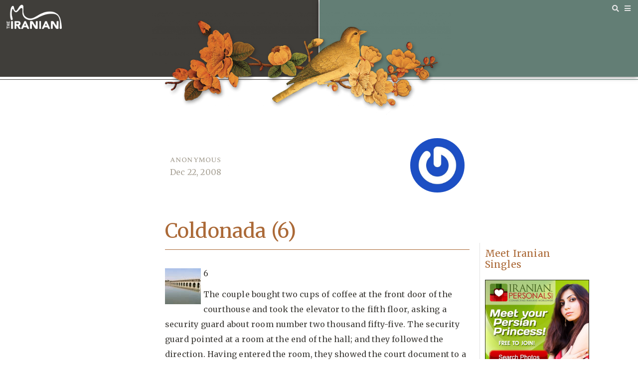

--- FILE ---
content_type: text/html; charset=UTF-8
request_url: https://iranian.com/2008/12/22/coldonada-6/
body_size: 85695
content:
<!doctype html>
<html lang="en-US" xmlns:fb="https://www.facebook.com/2008/fbml" xmlns:addthis="https://www.addthis.com/help/api-spec" >
<head>
	<meta charset="UTF-8">
		<meta name="viewport" content="width=device-width, initial-scale=1">
	<link rel="profile" href="http://gmpg.org/xfn/11">
	<script type="text/javascript">var ajaxurl = "https://iranian.com/wp-admin/admin-ajax.php",ap_nonce = "5d9eee9918",apTemplateUrl = "https://iranian.com/wp-content/plugins/anspress-question-answer/templates/js-template";apQuestionID = "0";aplang = {"loading":"Loading..","sending":"Sending request","file_size_error":"File size is bigger than 0.48 MB","attached_max":"You have already attached maximum numbers of allowed attachments","commented":"commented","comment":"Comment","cancel":"Cancel","update":"Update","your_comment":"Write your comment...","notifications":"Notifications","mark_all_seen":"Mark all as seen","search":"Search","no_permission_comments":"Sorry, you don't have permission to read comments.","ajax_events":"Are you sure you want to %s?","ajax_error":{"snackbar":{"success":false,"message":"Something went wrong. Please try again."},"modal":["imageUpload"]}};disable_q_suggestion = "";</script><meta name='robots' content='noindex, follow' />
	<style>img:is([sizes="auto" i], [sizes^="auto," i]) { contain-intrinsic-size: 3000px 1500px }</style>
	
	<!-- This site is optimized with the Yoast SEO plugin v26.2 - https://yoast.com/wordpress/plugins/seo/ -->
	<title>Coldonada (6) | The Iranian</title>
	<meta property="og:locale" content="en_US" />
	<meta property="og:type" content="article" />
	<meta property="og:title" content="Coldonada (6) | The Iranian" />
	<meta property="og:description" content="6 The couple bought two cups of coffee at the front door of the courthouse and took the elevator to the fifth floor, asking a security guard about room number two thousand fifty-five. The security guard pointed at a room at the end of the hall; and they followed the direction. Having entered the room, [&hellip;]" />
	<meta property="og:url" content="https://iranian.com/2008/12/22/coldonada-6/" />
	<meta property="og:site_name" content="The Iranian" />
	<meta property="article:published_time" content="2008-12-22T08:00:00+00:00" />
	<meta property="article:modified_time" content="2018-08-19T23:12:45+00:00" />
	<meta property="og:image" content="http://iranian.com/main/files/avatar_selection/AvatarISFAHAN.gif" />
	<meta name="author" content="anonymous" />
	<meta name="twitter:card" content="summary_large_image" />
	<meta name="twitter:creator" content="@iraniandotcom" />
	<meta name="twitter:site" content="@iraniandotcom" />
	<meta name="twitter:label1" content="Written by" />
	<meta name="twitter:data1" content="anonymous" />
	<meta name="twitter:label2" content="Est. reading time" />
	<meta name="twitter:data2" content="8 minutes" />
	<script type="application/ld+json" class="yoast-schema-graph">{"@context":"https://schema.org","@graph":[{"@type":"WebPage","@id":"https://iranian.com/2008/12/22/coldonada-6/","url":"https://iranian.com/2008/12/22/coldonada-6/","name":"Coldonada (6) | The Iranian","isPartOf":{"@id":"https://iranian.com/#website"},"primaryImageOfPage":{"@id":"https://iranian.com/2008/12/22/coldonada-6/#primaryimage"},"image":{"@id":"https://iranian.com/2008/12/22/coldonada-6/#primaryimage"},"thumbnailUrl":"http://iranian.com/main/files/avatar_selection/AvatarISFAHAN.gif","datePublished":"2008-12-22T08:00:00+00:00","dateModified":"2018-08-19T23:12:45+00:00","author":{"@id":"https://iranian.com/#/schema/person/f1f0e60bcaf0dd2d015a61b47ccaca5f"},"breadcrumb":{"@id":"https://iranian.com/2008/12/22/coldonada-6/#breadcrumb"},"inLanguage":"en-US","potentialAction":[{"@type":"ReadAction","target":["https://iranian.com/2008/12/22/coldonada-6/"]}]},{"@type":"ImageObject","inLanguage":"en-US","@id":"https://iranian.com/2008/12/22/coldonada-6/#primaryimage","url":"http://iranian.com/main/files/avatar_selection/AvatarISFAHAN.gif","contentUrl":"http://iranian.com/main/files/avatar_selection/AvatarISFAHAN.gif"},{"@type":"BreadcrumbList","@id":"https://iranian.com/2008/12/22/coldonada-6/#breadcrumb","itemListElement":[{"@type":"ListItem","position":1,"name":"Home","item":"https://iranian.com/"},{"@type":"ListItem","position":2,"name":"Coldonada (6)"}]},{"@type":"WebSite","@id":"https://iranian.com/#website","url":"https://iranian.com/","name":"The Iranian","description":"Iran News, Analysis, Music &amp; Curation","potentialAction":[{"@type":"SearchAction","target":{"@type":"EntryPoint","urlTemplate":"https://iranian.com/?s={search_term_string}"},"query-input":{"@type":"PropertyValueSpecification","valueRequired":true,"valueName":"search_term_string"}}],"inLanguage":"en-US"},{"@type":"Person","@id":"https://iranian.com/#/schema/person/f1f0e60bcaf0dd2d015a61b47ccaca5f","name":"anonymous","image":{"@type":"ImageObject","inLanguage":"en-US","@id":"https://iranian.com/#/schema/person/image/","url":"https://secure.gravatar.com/avatar/a16b76d55d04c6e01e7d219956c559a40acf85a3d3cd6d48263ef81b4b0159b9?s=96&r=g","contentUrl":"https://secure.gravatar.com/avatar/a16b76d55d04c6e01e7d219956c559a40acf85a3d3cd6d48263ef81b4b0159b9?s=96&r=g","caption":"anonymous"},"url":"https://iranian.com/author/anonymous/"}]}</script>
	<!-- / Yoast SEO plugin. -->


<link rel="alternate" type="application/rss+xml" title="The Iranian &raquo; Feed" href="https://iranian.com/feed/" />
<link rel="alternate" type="application/rss+xml" title="The Iranian &raquo; Comments Feed" href="https://iranian.com/comments/feed/" />
<link rel="alternate" type="application/rss+xml" title="The Iranian &raquo; Coldonada (6) Comments Feed" href="https://iranian.com/2008/12/22/coldonada-6/feed/" />
<script type="text/javascript">
/* <![CDATA[ */
window._wpemojiSettings = {"baseUrl":"https:\/\/s.w.org\/images\/core\/emoji\/16.0.1\/72x72\/","ext":".png","svgUrl":"https:\/\/s.w.org\/images\/core\/emoji\/16.0.1\/svg\/","svgExt":".svg","source":{"concatemoji":"https:\/\/iranian.com\/wp-includes\/js\/wp-emoji-release.min.js?ver=6.8.3"}};
/*! This file is auto-generated */
!function(s,n){var o,i,e;function c(e){try{var t={supportTests:e,timestamp:(new Date).valueOf()};sessionStorage.setItem(o,JSON.stringify(t))}catch(e){}}function p(e,t,n){e.clearRect(0,0,e.canvas.width,e.canvas.height),e.fillText(t,0,0);var t=new Uint32Array(e.getImageData(0,0,e.canvas.width,e.canvas.height).data),a=(e.clearRect(0,0,e.canvas.width,e.canvas.height),e.fillText(n,0,0),new Uint32Array(e.getImageData(0,0,e.canvas.width,e.canvas.height).data));return t.every(function(e,t){return e===a[t]})}function u(e,t){e.clearRect(0,0,e.canvas.width,e.canvas.height),e.fillText(t,0,0);for(var n=e.getImageData(16,16,1,1),a=0;a<n.data.length;a++)if(0!==n.data[a])return!1;return!0}function f(e,t,n,a){switch(t){case"flag":return n(e,"\ud83c\udff3\ufe0f\u200d\u26a7\ufe0f","\ud83c\udff3\ufe0f\u200b\u26a7\ufe0f")?!1:!n(e,"\ud83c\udde8\ud83c\uddf6","\ud83c\udde8\u200b\ud83c\uddf6")&&!n(e,"\ud83c\udff4\udb40\udc67\udb40\udc62\udb40\udc65\udb40\udc6e\udb40\udc67\udb40\udc7f","\ud83c\udff4\u200b\udb40\udc67\u200b\udb40\udc62\u200b\udb40\udc65\u200b\udb40\udc6e\u200b\udb40\udc67\u200b\udb40\udc7f");case"emoji":return!a(e,"\ud83e\udedf")}return!1}function g(e,t,n,a){var r="undefined"!=typeof WorkerGlobalScope&&self instanceof WorkerGlobalScope?new OffscreenCanvas(300,150):s.createElement("canvas"),o=r.getContext("2d",{willReadFrequently:!0}),i=(o.textBaseline="top",o.font="600 32px Arial",{});return e.forEach(function(e){i[e]=t(o,e,n,a)}),i}function t(e){var t=s.createElement("script");t.src=e,t.defer=!0,s.head.appendChild(t)}"undefined"!=typeof Promise&&(o="wpEmojiSettingsSupports",i=["flag","emoji"],n.supports={everything:!0,everythingExceptFlag:!0},e=new Promise(function(e){s.addEventListener("DOMContentLoaded",e,{once:!0})}),new Promise(function(t){var n=function(){try{var e=JSON.parse(sessionStorage.getItem(o));if("object"==typeof e&&"number"==typeof e.timestamp&&(new Date).valueOf()<e.timestamp+604800&&"object"==typeof e.supportTests)return e.supportTests}catch(e){}return null}();if(!n){if("undefined"!=typeof Worker&&"undefined"!=typeof OffscreenCanvas&&"undefined"!=typeof URL&&URL.createObjectURL&&"undefined"!=typeof Blob)try{var e="postMessage("+g.toString()+"("+[JSON.stringify(i),f.toString(),p.toString(),u.toString()].join(",")+"));",a=new Blob([e],{type:"text/javascript"}),r=new Worker(URL.createObjectURL(a),{name:"wpTestEmojiSupports"});return void(r.onmessage=function(e){c(n=e.data),r.terminate(),t(n)})}catch(e){}c(n=g(i,f,p,u))}t(n)}).then(function(e){for(var t in e)n.supports[t]=e[t],n.supports.everything=n.supports.everything&&n.supports[t],"flag"!==t&&(n.supports.everythingExceptFlag=n.supports.everythingExceptFlag&&n.supports[t]);n.supports.everythingExceptFlag=n.supports.everythingExceptFlag&&!n.supports.flag,n.DOMReady=!1,n.readyCallback=function(){n.DOMReady=!0}}).then(function(){return e}).then(function(){var e;n.supports.everything||(n.readyCallback(),(e=n.source||{}).concatemoji?t(e.concatemoji):e.wpemoji&&e.twemoji&&(t(e.twemoji),t(e.wpemoji)))}))}((window,document),window._wpemojiSettings);
/* ]]> */
</script>
<link rel='stylesheet' id='anspress-fonts-css' href='https://iranian.com/wp-content/plugins/anspress-question-answer/templates/css/fonts.css?ver=4.4.4' type='text/css' media='all' />
<link rel='stylesheet' id='anspress-main-css' href='https://iranian.com/wp-content/plugins/anspress-question-answer/templates/css/main.css?ver=4.4.4' type='text/css' media='all' />
<style id='anspress-main-inline-css' type='text/css'>

		#anspress .ap-q-cells{
				margin-left: 60px;
		}
		#anspress .ap-a-cells{
				margin-left: 60px;
		}
</style>
<link rel='stylesheet' id='ap-overrides-css' href='https://iranian.com/wp-content/plugins/anspress-question-answer/templates/css/overrides.css?v=4.4.4&#038;ver=4.4.4' type='text/css' media='all' />
<style id='wp-emoji-styles-inline-css' type='text/css'>

	img.wp-smiley, img.emoji {
		display: inline !important;
		border: none !important;
		box-shadow: none !important;
		height: 1em !important;
		width: 1em !important;
		margin: 0 0.07em !important;
		vertical-align: -0.1em !important;
		background: none !important;
		padding: 0 !important;
	}
</style>
<link rel='stylesheet' id='wp-block-library-css' href='https://iranian.com/wp-includes/css/dist/block-library/style.min.css?ver=6.8.3' type='text/css' media='all' />
<style id='classic-theme-styles-inline-css' type='text/css'>
/*! This file is auto-generated */
.wp-block-button__link{color:#fff;background-color:#32373c;border-radius:9999px;box-shadow:none;text-decoration:none;padding:calc(.667em + 2px) calc(1.333em + 2px);font-size:1.125em}.wp-block-file__button{background:#32373c;color:#fff;text-decoration:none}
</style>
<link rel='stylesheet' id='a-z-listing-block-css' href='https://iranian.com/wp-content/plugins/a-z-listing/css/a-z-listing-default.css?ver=4.2.1' type='text/css' media='all' />
<style id='global-styles-inline-css' type='text/css'>
:root{--wp--preset--aspect-ratio--square: 1;--wp--preset--aspect-ratio--4-3: 4/3;--wp--preset--aspect-ratio--3-4: 3/4;--wp--preset--aspect-ratio--3-2: 3/2;--wp--preset--aspect-ratio--2-3: 2/3;--wp--preset--aspect-ratio--16-9: 16/9;--wp--preset--aspect-ratio--9-16: 9/16;--wp--preset--color--black: #000000;--wp--preset--color--cyan-bluish-gray: #abb8c3;--wp--preset--color--white: #ffffff;--wp--preset--color--pale-pink: #f78da7;--wp--preset--color--vivid-red: #cf2e2e;--wp--preset--color--luminous-vivid-orange: #ff6900;--wp--preset--color--luminous-vivid-amber: #fcb900;--wp--preset--color--light-green-cyan: #7bdcb5;--wp--preset--color--vivid-green-cyan: #00d084;--wp--preset--color--pale-cyan-blue: #8ed1fc;--wp--preset--color--vivid-cyan-blue: #0693e3;--wp--preset--color--vivid-purple: #9b51e0;--wp--preset--gradient--vivid-cyan-blue-to-vivid-purple: linear-gradient(135deg,rgba(6,147,227,1) 0%,rgb(155,81,224) 100%);--wp--preset--gradient--light-green-cyan-to-vivid-green-cyan: linear-gradient(135deg,rgb(122,220,180) 0%,rgb(0,208,130) 100%);--wp--preset--gradient--luminous-vivid-amber-to-luminous-vivid-orange: linear-gradient(135deg,rgba(252,185,0,1) 0%,rgba(255,105,0,1) 100%);--wp--preset--gradient--luminous-vivid-orange-to-vivid-red: linear-gradient(135deg,rgba(255,105,0,1) 0%,rgb(207,46,46) 100%);--wp--preset--gradient--very-light-gray-to-cyan-bluish-gray: linear-gradient(135deg,rgb(238,238,238) 0%,rgb(169,184,195) 100%);--wp--preset--gradient--cool-to-warm-spectrum: linear-gradient(135deg,rgb(74,234,220) 0%,rgb(151,120,209) 20%,rgb(207,42,186) 40%,rgb(238,44,130) 60%,rgb(251,105,98) 80%,rgb(254,248,76) 100%);--wp--preset--gradient--blush-light-purple: linear-gradient(135deg,rgb(255,206,236) 0%,rgb(152,150,240) 100%);--wp--preset--gradient--blush-bordeaux: linear-gradient(135deg,rgb(254,205,165) 0%,rgb(254,45,45) 50%,rgb(107,0,62) 100%);--wp--preset--gradient--luminous-dusk: linear-gradient(135deg,rgb(255,203,112) 0%,rgb(199,81,192) 50%,rgb(65,88,208) 100%);--wp--preset--gradient--pale-ocean: linear-gradient(135deg,rgb(255,245,203) 0%,rgb(182,227,212) 50%,rgb(51,167,181) 100%);--wp--preset--gradient--electric-grass: linear-gradient(135deg,rgb(202,248,128) 0%,rgb(113,206,126) 100%);--wp--preset--gradient--midnight: linear-gradient(135deg,rgb(2,3,129) 0%,rgb(40,116,252) 100%);--wp--preset--font-size--small: 13px;--wp--preset--font-size--medium: 20px;--wp--preset--font-size--large: 36px;--wp--preset--font-size--x-large: 42px;--wp--preset--spacing--20: 0.44rem;--wp--preset--spacing--30: 0.67rem;--wp--preset--spacing--40: 1rem;--wp--preset--spacing--50: 1.5rem;--wp--preset--spacing--60: 2.25rem;--wp--preset--spacing--70: 3.38rem;--wp--preset--spacing--80: 5.06rem;--wp--preset--shadow--natural: 6px 6px 9px rgba(0, 0, 0, 0.2);--wp--preset--shadow--deep: 12px 12px 50px rgba(0, 0, 0, 0.4);--wp--preset--shadow--sharp: 6px 6px 0px rgba(0, 0, 0, 0.2);--wp--preset--shadow--outlined: 6px 6px 0px -3px rgba(255, 255, 255, 1), 6px 6px rgba(0, 0, 0, 1);--wp--preset--shadow--crisp: 6px 6px 0px rgba(0, 0, 0, 1);}:where(.is-layout-flex){gap: 0.5em;}:where(.is-layout-grid){gap: 0.5em;}body .is-layout-flex{display: flex;}.is-layout-flex{flex-wrap: wrap;align-items: center;}.is-layout-flex > :is(*, div){margin: 0;}body .is-layout-grid{display: grid;}.is-layout-grid > :is(*, div){margin: 0;}:where(.wp-block-columns.is-layout-flex){gap: 2em;}:where(.wp-block-columns.is-layout-grid){gap: 2em;}:where(.wp-block-post-template.is-layout-flex){gap: 1.25em;}:where(.wp-block-post-template.is-layout-grid){gap: 1.25em;}.has-black-color{color: var(--wp--preset--color--black) !important;}.has-cyan-bluish-gray-color{color: var(--wp--preset--color--cyan-bluish-gray) !important;}.has-white-color{color: var(--wp--preset--color--white) !important;}.has-pale-pink-color{color: var(--wp--preset--color--pale-pink) !important;}.has-vivid-red-color{color: var(--wp--preset--color--vivid-red) !important;}.has-luminous-vivid-orange-color{color: var(--wp--preset--color--luminous-vivid-orange) !important;}.has-luminous-vivid-amber-color{color: var(--wp--preset--color--luminous-vivid-amber) !important;}.has-light-green-cyan-color{color: var(--wp--preset--color--light-green-cyan) !important;}.has-vivid-green-cyan-color{color: var(--wp--preset--color--vivid-green-cyan) !important;}.has-pale-cyan-blue-color{color: var(--wp--preset--color--pale-cyan-blue) !important;}.has-vivid-cyan-blue-color{color: var(--wp--preset--color--vivid-cyan-blue) !important;}.has-vivid-purple-color{color: var(--wp--preset--color--vivid-purple) !important;}.has-black-background-color{background-color: var(--wp--preset--color--black) !important;}.has-cyan-bluish-gray-background-color{background-color: var(--wp--preset--color--cyan-bluish-gray) !important;}.has-white-background-color{background-color: var(--wp--preset--color--white) !important;}.has-pale-pink-background-color{background-color: var(--wp--preset--color--pale-pink) !important;}.has-vivid-red-background-color{background-color: var(--wp--preset--color--vivid-red) !important;}.has-luminous-vivid-orange-background-color{background-color: var(--wp--preset--color--luminous-vivid-orange) !important;}.has-luminous-vivid-amber-background-color{background-color: var(--wp--preset--color--luminous-vivid-amber) !important;}.has-light-green-cyan-background-color{background-color: var(--wp--preset--color--light-green-cyan) !important;}.has-vivid-green-cyan-background-color{background-color: var(--wp--preset--color--vivid-green-cyan) !important;}.has-pale-cyan-blue-background-color{background-color: var(--wp--preset--color--pale-cyan-blue) !important;}.has-vivid-cyan-blue-background-color{background-color: var(--wp--preset--color--vivid-cyan-blue) !important;}.has-vivid-purple-background-color{background-color: var(--wp--preset--color--vivid-purple) !important;}.has-black-border-color{border-color: var(--wp--preset--color--black) !important;}.has-cyan-bluish-gray-border-color{border-color: var(--wp--preset--color--cyan-bluish-gray) !important;}.has-white-border-color{border-color: var(--wp--preset--color--white) !important;}.has-pale-pink-border-color{border-color: var(--wp--preset--color--pale-pink) !important;}.has-vivid-red-border-color{border-color: var(--wp--preset--color--vivid-red) !important;}.has-luminous-vivid-orange-border-color{border-color: var(--wp--preset--color--luminous-vivid-orange) !important;}.has-luminous-vivid-amber-border-color{border-color: var(--wp--preset--color--luminous-vivid-amber) !important;}.has-light-green-cyan-border-color{border-color: var(--wp--preset--color--light-green-cyan) !important;}.has-vivid-green-cyan-border-color{border-color: var(--wp--preset--color--vivid-green-cyan) !important;}.has-pale-cyan-blue-border-color{border-color: var(--wp--preset--color--pale-cyan-blue) !important;}.has-vivid-cyan-blue-border-color{border-color: var(--wp--preset--color--vivid-cyan-blue) !important;}.has-vivid-purple-border-color{border-color: var(--wp--preset--color--vivid-purple) !important;}.has-vivid-cyan-blue-to-vivid-purple-gradient-background{background: var(--wp--preset--gradient--vivid-cyan-blue-to-vivid-purple) !important;}.has-light-green-cyan-to-vivid-green-cyan-gradient-background{background: var(--wp--preset--gradient--light-green-cyan-to-vivid-green-cyan) !important;}.has-luminous-vivid-amber-to-luminous-vivid-orange-gradient-background{background: var(--wp--preset--gradient--luminous-vivid-amber-to-luminous-vivid-orange) !important;}.has-luminous-vivid-orange-to-vivid-red-gradient-background{background: var(--wp--preset--gradient--luminous-vivid-orange-to-vivid-red) !important;}.has-very-light-gray-to-cyan-bluish-gray-gradient-background{background: var(--wp--preset--gradient--very-light-gray-to-cyan-bluish-gray) !important;}.has-cool-to-warm-spectrum-gradient-background{background: var(--wp--preset--gradient--cool-to-warm-spectrum) !important;}.has-blush-light-purple-gradient-background{background: var(--wp--preset--gradient--blush-light-purple) !important;}.has-blush-bordeaux-gradient-background{background: var(--wp--preset--gradient--blush-bordeaux) !important;}.has-luminous-dusk-gradient-background{background: var(--wp--preset--gradient--luminous-dusk) !important;}.has-pale-ocean-gradient-background{background: var(--wp--preset--gradient--pale-ocean) !important;}.has-electric-grass-gradient-background{background: var(--wp--preset--gradient--electric-grass) !important;}.has-midnight-gradient-background{background: var(--wp--preset--gradient--midnight) !important;}.has-small-font-size{font-size: var(--wp--preset--font-size--small) !important;}.has-medium-font-size{font-size: var(--wp--preset--font-size--medium) !important;}.has-large-font-size{font-size: var(--wp--preset--font-size--large) !important;}.has-x-large-font-size{font-size: var(--wp--preset--font-size--x-large) !important;}
:where(.wp-block-post-template.is-layout-flex){gap: 1.25em;}:where(.wp-block-post-template.is-layout-grid){gap: 1.25em;}
:where(.wp-block-columns.is-layout-flex){gap: 2em;}:where(.wp-block-columns.is-layout-grid){gap: 2em;}
:root :where(.wp-block-pullquote){font-size: 1.5em;line-height: 1.6;}
</style>
<link rel='stylesheet' id='contact-form-7-css' href='https://iranian.com/wp-content/plugins/contact-form-7/includes/css/styles.css?ver=6.1.3' type='text/css' media='all' />
<link rel='stylesheet' id='ctf_styles-css' href='https://iranian.com/wp-content/plugins/custom-twitter-feeds-pro/css/ctf-styles.min.css?ver=1.9' type='text/css' media='all' />
<link rel='stylesheet' id='quote-css-css' href='https://iranian.com/wp-content/plugins/mg-quotes-master//assets/css/mq.css?ver=6.8.3' type='text/css' media='all' />
<link rel='stylesheet' id='ppress-frontend-css' href='https://iranian.com/wp-content/plugins/wp-user-avatar/assets/css/frontend.min.css?ver=4.16.6' type='text/css' media='all' />
<link rel='stylesheet' id='ppress-flatpickr-css' href='https://iranian.com/wp-content/plugins/wp-user-avatar/assets/flatpickr/flatpickr.min.css?ver=4.16.6' type='text/css' media='all' />
<link rel='stylesheet' id='ppress-select2-css' href='https://iranian.com/wp-content/plugins/wp-user-avatar/assets/select2/select2.min.css?ver=6.8.3' type='text/css' media='all' />
<link rel='stylesheet' id='hello-elementor-css' href='https://iranian.com/wp-content/themes/hello-elementor/style.min.css?ver=2.3.1' type='text/css' media='all' />
<link rel='stylesheet' id='hello-elementor-theme-style-css' href='https://iranian.com/wp-content/themes/hello-elementor/theme.min.css?ver=2.3.1' type='text/css' media='all' />
<link rel='stylesheet' id='elementor-frontend-css' href='https://iranian.com/wp-content/plugins/elementor/assets/css/frontend.min.css?ver=3.32.5' type='text/css' media='all' />
<link rel='stylesheet' id='widget-image-css' href='https://iranian.com/wp-content/plugins/elementor/assets/css/widget-image.min.css?ver=3.32.5' type='text/css' media='all' />
<link rel='stylesheet' id='widget-icon-list-css' href='https://iranian.com/wp-content/plugins/elementor/assets/css/widget-icon-list.min.css?ver=3.32.5' type='text/css' media='all' />
<link rel='stylesheet' id='widget-spacer-css' href='https://iranian.com/wp-content/plugins/elementor/assets/css/widget-spacer.min.css?ver=3.32.5' type='text/css' media='all' />
<link rel='stylesheet' id='widget-nav-menu-css' href='https://iranian.com/wp-content/plugins/elementor-pro/assets/css/widget-nav-menu.min.css?ver=3.32.3' type='text/css' media='all' />
<link rel='stylesheet' id='widget-heading-css' href='https://iranian.com/wp-content/plugins/elementor/assets/css/widget-heading.min.css?ver=3.32.5' type='text/css' media='all' />
<link rel='stylesheet' id='widget-post-info-css' href='https://iranian.com/wp-content/plugins/elementor-pro/assets/css/widget-post-info.min.css?ver=3.32.3' type='text/css' media='all' />
<link rel='stylesheet' id='elementor-icons-shared-0-css' href='https://iranian.com/wp-content/plugins/elementor/assets/lib/font-awesome/css/fontawesome.min.css?ver=5.15.3' type='text/css' media='all' />
<link rel='stylesheet' id='elementor-icons-fa-regular-css' href='https://iranian.com/wp-content/plugins/elementor/assets/lib/font-awesome/css/regular.min.css?ver=5.15.3' type='text/css' media='all' />
<link rel='stylesheet' id='elementor-icons-fa-solid-css' href='https://iranian.com/wp-content/plugins/elementor/assets/lib/font-awesome/css/solid.min.css?ver=5.15.3' type='text/css' media='all' />
<link rel='stylesheet' id='widget-author-box-css' href='https://iranian.com/wp-content/plugins/elementor-pro/assets/css/widget-author-box.min.css?ver=3.32.3' type='text/css' media='all' />
<link rel='stylesheet' id='widget-post-navigation-css' href='https://iranian.com/wp-content/plugins/elementor-pro/assets/css/widget-post-navigation.min.css?ver=3.32.3' type='text/css' media='all' />
<link rel='stylesheet' id='elementor-icons-css' href='https://iranian.com/wp-content/plugins/elementor/assets/lib/eicons/css/elementor-icons.min.css?ver=5.44.0' type='text/css' media='all' />
<link rel='stylesheet' id='elementor-post-362597-css' href='https://iranian.com/wp-content/uploads/elementor/css/post-362597.css?ver=1762103147' type='text/css' media='all' />
<link rel='stylesheet' id='elementor-post-362601-css' href='https://iranian.com/wp-content/uploads/elementor/css/post-362601.css?ver=1762103147' type='text/css' media='all' />
<link rel='stylesheet' id='elementor-post-362603-css' href='https://iranian.com/wp-content/uploads/elementor/css/post-362603.css?ver=1762103147' type='text/css' media='all' />
<link rel='stylesheet' id='elementor-post-362605-css' href='https://iranian.com/wp-content/uploads/elementor/css/post-362605.css?ver=1762103148' type='text/css' media='all' />
<link rel='stylesheet' id='dashicons-css' href='https://iranian.com/wp-includes/css/dashicons.min.css?ver=6.8.3' type='text/css' media='all' />
<link rel='stylesheet' id='a-z-listing-css' href='https://iranian.com/wp-content/plugins/a-z-listing/css/a-z-listing-default.css?ver=4.2.1' type='text/css' media='all' />
<link rel='stylesheet' id='addthis_all_pages-css' href='https://iranian.com/wp-content/plugins/addthis/frontend/build/addthis_wordpress_public.min.css?ver=6.8.3' type='text/css' media='all' />
<link rel='stylesheet' id='hello-elementor-child-style-css' href='https://iranian.com/wp-content/themes/iranian/style.css?ver=1.0.0' type='text/css' media='all' />
<link rel='stylesheet' id='elementor-gf-merriweather-css' href='https://fonts.googleapis.com/css?family=Merriweather:100,100italic,200,200italic,300,300italic,400,400italic,500,500italic,600,600italic,700,700italic,800,800italic,900,900italic&#038;display=auto' type='text/css' media='all' />
<link rel='stylesheet' id='elementor-gf-sura-css' href='https://fonts.googleapis.com/css?family=Sura:100,100italic,200,200italic,300,300italic,400,400italic,500,500italic,600,600italic,700,700italic,800,800italic,900,900italic&#038;display=auto' type='text/css' media='all' />
<link rel='stylesheet' id='elementor-gf-spectralsc-css' href='https://fonts.googleapis.com/css?family=Spectral+SC:100,100italic,200,200italic,300,300italic,400,400italic,500,500italic,600,600italic,700,700italic,800,800italic,900,900italic&#038;display=auto' type='text/css' media='all' />
<link rel='stylesheet' id='elementor-gf-opensans-css' href='https://fonts.googleapis.com/css?family=Open+Sans:100,100italic,200,200italic,300,300italic,400,400italic,500,500italic,600,600italic,700,700italic,800,800italic,900,900italic&#038;display=auto' type='text/css' media='all' />
<script type="text/javascript" src="https://iranian.com/wp-includes/js/jquery/jquery.min.js?ver=3.7.1" id="jquery-core-js"></script>
<script type="text/javascript" src="https://iranian.com/wp-includes/js/jquery/jquery-migrate.min.js?ver=3.4.1" id="jquery-migrate-js"></script>
<script type="text/javascript" id="quote-ajax-script-js-extra">
/* <![CDATA[ */
var quote_ajax_obj = {"ajaxurl":"https:\/\/iranian.com\/wp-admin\/admin-ajax.php"};
/* ]]> */
</script>
<script type="text/javascript" src="https://iranian.com/wp-content/plugins/mg-quotes-master//assets/js/mq.js?ver=6.8.3" id="quote-ajax-script-js"></script>
<script type="text/javascript" src="https://iranian.com/wp-content/plugins/wp-user-avatar/assets/flatpickr/flatpickr.min.js?ver=4.16.6" id="ppress-flatpickr-js"></script>
<script type="text/javascript" src="https://iranian.com/wp-content/plugins/wp-user-avatar/assets/select2/select2.min.js?ver=4.16.6" id="ppress-select2-js"></script>
<link rel="https://api.w.org/" href="https://iranian.com/wp-json/" /><link rel="alternate" title="JSON" type="application/json" href="https://iranian.com/wp-json/wp/v2/posts/154550" /><link rel="EditURI" type="application/rsd+xml" title="RSD" href="https://iranian.com/xmlrpc.php?rsd" />
<meta name="generator" content="WordPress 6.8.3" />
<link rel='shortlink' href='https://iranian.com/?p=154550' />
<link rel="alternate" title="oEmbed (JSON)" type="application/json+oembed" href="https://iranian.com/wp-json/oembed/1.0/embed?url=https%3A%2F%2Firanian.com%2F2008%2F12%2F22%2Fcoldonada-6%2F" />
<link rel="alternate" title="oEmbed (XML)" type="text/xml+oembed" href="https://iranian.com/wp-json/oembed/1.0/embed?url=https%3A%2F%2Firanian.com%2F2008%2F12%2F22%2Fcoldonada-6%2F&#038;format=xml" />
		<style type="text/css">
			.wpsdcp-drop-cap-default {				
				text-align: center;				
				float: left;								font-size: 60px;								font-style: normal;				font-weight: bold;				margin-top: 5px;				margin-right: 5px;				margin-bottom: 0px;				margin-left: 0px;				line-height: 50px;																																			}												</style>		<meta name="generator" content="Elementor 3.32.5; features: additional_custom_breakpoints; settings: css_print_method-external, google_font-enabled, font_display-auto">
<style type="text/css">.recentcomments a{display:inline !important;padding:0 !important;margin:0 !important;}</style><script>window.ajaxurl="https://iranian.com/wp-admin/admin-ajax.php";window.dzsap_curr_user="0";window.dzsap_settings= { dzsap_site_url: "https://iranian.com/",wpurl: "https://iranian.com/",version: "4.64",ajax_url: "https://iranian.com/wp-admin/admin-ajax.php", debug_mode:"off" }; </script><style class="dzsap-extrastyling">.feed-dzsap{ display:none; }</style>			<style>
				.e-con.e-parent:nth-of-type(n+4):not(.e-lazyloaded):not(.e-no-lazyload),
				.e-con.e-parent:nth-of-type(n+4):not(.e-lazyloaded):not(.e-no-lazyload) * {
					background-image: none !important;
				}
				@media screen and (max-height: 1024px) {
					.e-con.e-parent:nth-of-type(n+3):not(.e-lazyloaded):not(.e-no-lazyload),
					.e-con.e-parent:nth-of-type(n+3):not(.e-lazyloaded):not(.e-no-lazyload) * {
						background-image: none !important;
					}
				}
				@media screen and (max-height: 640px) {
					.e-con.e-parent:nth-of-type(n+2):not(.e-lazyloaded):not(.e-no-lazyload),
					.e-con.e-parent:nth-of-type(n+2):not(.e-lazyloaded):not(.e-no-lazyload) * {
						background-image: none !important;
					}
				}
			</style>
			<link rel="icon" href="https://iranian.com/wp-content/uploads/2017/05/cropped-White.Icon_-32x32.png" sizes="32x32" />
<link rel="icon" href="https://iranian.com/wp-content/uploads/2017/05/cropped-White.Icon_-192x192.png" sizes="192x192" />
<link rel="apple-touch-icon" href="https://iranian.com/wp-content/uploads/2017/05/cropped-White.Icon_-180x180.png" />
<meta name="msapplication-TileImage" content="https://iranian.com/wp-content/uploads/2017/05/cropped-White.Icon_-270x270.png" />
</head>
<body class="wp-singular post-template-default single single-post postid-154550 single-format-standard wp-custom-logo wp-theme-hello-elementor wp-child-theme-iranian metaslider-plugin elementor-default elementor-kit-362597 elementor-page-362605">

		<header data-elementor-type="header" data-elementor-id="362601" class="elementor elementor-362601 elementor-location-header" data-elementor-post-type="elementor_library">
					<section class="elementor-section elementor-top-section elementor-element elementor-element-3aef1cc4 elementor-section-full_width elementor-section-height-default elementor-section-height-default" data-id="3aef1cc4" data-element_type="section">
						<div class="elementor-container elementor-column-gap-no">
					<div class="elementor-column elementor-col-50 elementor-top-column elementor-element elementor-element-64fd0b49" data-id="64fd0b49" data-element_type="column" data-settings="{&quot;background_background&quot;:&quot;classic&quot;}">
			<div class="elementor-widget-wrap elementor-element-populated">
						<div class="elementor-element elementor-element-5b92444b elementor-widget elementor-widget-theme-site-logo elementor-widget-image" data-id="5b92444b" data-element_type="widget" data-widget_type="theme-site-logo.default">
				<div class="elementor-widget-container">
											<a href="https://iranian.com">
			<img width="291" height="134" src="https://iranian.com/wp-content/uploads/2021/04/iranian-logo-notforuse-1.png" class="attachment-full size-full wp-image-362633" alt="" />				</a>
											</div>
				</div>
					</div>
		</div>
				<div class="elementor-column elementor-col-50 elementor-top-column elementor-element elementor-element-3cd488d6" data-id="3cd488d6" data-element_type="column" data-settings="{&quot;background_background&quot;:&quot;classic&quot;}">
			<div class="elementor-widget-wrap elementor-element-populated">
						<section class="elementor-section elementor-inner-section elementor-element elementor-element-3746415a elementor-section-boxed elementor-section-height-default elementor-section-height-default" data-id="3746415a" data-element_type="section">
						<div class="elementor-container elementor-column-gap-default">
					<div class="elementor-column elementor-col-50 elementor-inner-column elementor-element elementor-element-65f5ae8d" data-id="65f5ae8d" data-element_type="column">
			<div class="elementor-widget-wrap">
							</div>
		</div>
				<div class="elementor-column elementor-col-50 elementor-inner-column elementor-element elementor-element-996aea" data-id="996aea" data-element_type="column">
			<div class="elementor-widget-wrap elementor-element-populated">
						<div class="elementor-element elementor-element-7da9dad7 elementor-icon-list--layout-inline elementor-align-right elementor-list-item-link-full_width elementor-widget elementor-widget-icon-list" data-id="7da9dad7" data-element_type="widget" data-widget_type="icon-list.default">
				<div class="elementor-widget-container">
							<ul class="elementor-icon-list-items elementor-inline-items">
							<li class="elementor-icon-list-item elementor-inline-item">
											<a href="#elementor-action%3Aaction%3Dpopup%3Aopen%26settings%3DeyJpZCI6IjM2MjYxMyIsInRvZ2dsZSI6ZmFsc2V9">

												<span class="elementor-icon-list-icon">
							<i aria-hidden="true" class="fas fa-search"></i>						</span>
										<span class="elementor-icon-list-text"></span>
											</a>
									</li>
								<li class="elementor-icon-list-item elementor-inline-item">
											<a href="#elementor-action%3Aaction%3Dpopup%3Aopen%26settings%3DeyJpZCI6IjM2MjYxMCIsInRvZ2dsZSI6ZmFsc2V9">

												<span class="elementor-icon-list-icon">
							<i aria-hidden="true" class="fas fa-bars"></i>						</span>
										<span class="elementor-icon-list-text"></span>
											</a>
									</li>
						</ul>
						</div>
				</div>
					</div>
		</div>
					</div>
		</section>
				<div class="elementor-element elementor-element-56f22b27 elementor-widget elementor-widget-spacer" data-id="56f22b27" data-element_type="widget" data-widget_type="spacer.default">
				<div class="elementor-widget-container">
							<div class="elementor-spacer">
			<div class="elementor-spacer-inner"></div>
		</div>
						</div>
				</div>
					</div>
		</div>
					</div>
		</section>
				<section class="elementor-section elementor-top-section elementor-element elementor-element-2d7a81 elementor-section-full_width elementor-section-height-default elementor-section-height-default" data-id="2d7a81" data-element_type="section">
						<div class="elementor-container elementor-column-gap-default">
					<div class="elementor-column elementor-col-50 elementor-top-column elementor-element elementor-element-4544b9b8" data-id="4544b9b8" data-element_type="column">
			<div class="elementor-widget-wrap elementor-element-populated">
						<div class="elementor-element elementor-element-fadaf4c elementor-widget elementor-widget-spacer" data-id="fadaf4c" data-element_type="widget" data-widget_type="spacer.default">
				<div class="elementor-widget-container">
							<div class="elementor-spacer">
			<div class="elementor-spacer-inner"></div>
		</div>
						</div>
				</div>
					</div>
		</div>
				<div class="elementor-column elementor-col-50 elementor-top-column elementor-element elementor-element-49d39bd3" data-id="49d39bd3" data-element_type="column" data-settings="{&quot;background_background&quot;:&quot;classic&quot;}">
			<div class="elementor-widget-wrap elementor-element-populated">
						<div class="elementor-element elementor-element-7975c93 elementor-widget elementor-widget-spacer" data-id="7975c93" data-element_type="widget" data-widget_type="spacer.default">
				<div class="elementor-widget-container">
							<div class="elementor-spacer">
			<div class="elementor-spacer-inner"></div>
		</div>
						</div>
				</div>
					</div>
		</div>
					</div>
		</section>
				<section class="elementor-section elementor-top-section elementor-element elementor-element-58cf8875 elementor-section-boxed elementor-section-height-default elementor-section-height-default" data-id="58cf8875" data-element_type="section">
						<div class="elementor-container elementor-column-gap-no">
					<div class="elementor-column elementor-col-100 elementor-top-column elementor-element elementor-element-61e9eb32" data-id="61e9eb32" data-element_type="column">
			<div class="elementor-widget-wrap elementor-element-populated">
						<div class="elementor-element elementor-element-3733f876 elementor-widget elementor-widget-image" data-id="3733f876" data-element_type="widget" data-widget_type="image.default">
				<div class="elementor-widget-container">
															<img width="800" height="308" src="https://iranian.com/wp-content/uploads/2021/04/iranian-golomorgh-shadow-1-1024x394.png" class="attachment-large size-large wp-image-362600" alt="" srcset="https://iranian.com/wp-content/uploads/2021/04/iranian-golomorgh-shadow-1-1024x394.png 1024w, https://iranian.com/wp-content/uploads/2021/04/iranian-golomorgh-shadow-1-300x115.png 300w, https://iranian.com/wp-content/uploads/2021/04/iranian-golomorgh-shadow-1-768x296.png 768w, https://iranian.com/wp-content/uploads/2021/04/iranian-golomorgh-shadow-1.png 1460w" sizes="(max-width: 800px) 100vw, 800px" />															</div>
				</div>
					</div>
		</div>
					</div>
		</section>
				<section class="elementor-section elementor-top-section elementor-element elementor-element-145bbaa0 elementor-section-boxed elementor-section-height-default elementor-section-height-default" data-id="145bbaa0" data-element_type="section">
						<div class="elementor-container elementor-column-gap-default">
					<div class="elementor-column elementor-col-50 elementor-top-column elementor-element elementor-element-50c968fd" data-id="50c968fd" data-element_type="column">
			<div class="elementor-widget-wrap">
							</div>
		</div>
				<div class="elementor-column elementor-col-50 elementor-top-column elementor-element elementor-element-499a605a" data-id="499a605a" data-element_type="column">
			<div class="elementor-widget-wrap">
							</div>
		</div>
					</div>
		</section>
				</header>
				<div data-elementor-type="single-post" data-elementor-id="362605" class="elementor elementor-362605 elementor-location-single post-154550 post type-post status-publish format-standard hentry category-open" data-elementor-post-type="elementor_library">
					<section class="elementor-section elementor-top-section elementor-element elementor-element-709f15d4 elementor-section-boxed elementor-section-height-default elementor-section-height-default" data-id="709f15d4" data-element_type="section">
						<div class="elementor-container elementor-column-gap-default">
					<div class="elementor-column elementor-col-33 elementor-top-column elementor-element elementor-element-4a9d8fe" data-id="4a9d8fe" data-element_type="column">
			<div class="elementor-widget-wrap">
							</div>
		</div>
				<div class="elementor-column elementor-col-33 elementor-top-column elementor-element elementor-element-5d1c757d" data-id="5d1c757d" data-element_type="column">
			<div class="elementor-widget-wrap elementor-element-populated">
						<section class="elementor-section elementor-inner-section elementor-element elementor-element-396421e5 elementor-section-boxed elementor-section-height-default elementor-section-height-default" data-id="396421e5" data-element_type="section">
						<div class="elementor-container elementor-column-gap-default">
					<div class="elementor-column elementor-col-50 elementor-inner-column elementor-element elementor-element-4dad8bd2" data-id="4dad8bd2" data-element_type="column">
			<div class="elementor-widget-wrap elementor-element-populated">
						<div class="elementor-element elementor-element-3ffa5153 elementor-widget elementor-widget-post-info" data-id="3ffa5153" data-element_type="widget" data-widget_type="post-info.default">
				<div class="elementor-widget-container">
							<ul class="elementor-icon-list-items elementor-post-info">
								<li class="elementor-icon-list-item elementor-repeater-item-4295504" itemprop="author">
													<span class="elementor-icon-list-text elementor-post-info__item elementor-post-info__item--type-author">
										anonymous					</span>
								</li>
				<li class="elementor-icon-list-item elementor-repeater-item-f50daf1" itemprop="datePublished">
						<a href="https://iranian.com/2008/12/22/">
														<span class="elementor-icon-list-text elementor-post-info__item elementor-post-info__item--type-date">
										<time>Dec 22, 2008</time>					</span>
									</a>
				</li>
				</ul>
						</div>
				</div>
					</div>
		</div>
				<div class="elementor-column elementor-col-50 elementor-inner-column elementor-element elementor-element-7fdceb1f" data-id="7fdceb1f" data-element_type="column">
			<div class="elementor-widget-wrap elementor-element-populated">
						<div class="elementor-element elementor-element-5b824348 elementor-author-box--layout-image-right elementor-author-box--avatar-yes elementor-author-box--link-no elementor-widget elementor-widget-author-box" data-id="5b824348" data-element_type="widget" data-widget_type="author-box.default">
				<div class="elementor-widget-container">
							<div class="elementor-author-box">
							<div  class="elementor-author-box__avatar">
					<img src="https://secure.gravatar.com/avatar/a16b76d55d04c6e01e7d219956c559a40acf85a3d3cd6d48263ef81b4b0159b9?s=300&#038;r=g" alt="Picture of anonymous" loading="lazy">
				</div>
			
			<div class="elementor-author-box__text">
				
				
							</div>
		</div>
						</div>
				</div>
					</div>
		</div>
					</div>
		</section>
				<div class="elementor-element elementor-element-2905875a elementor-widget elementor-widget-spacer" data-id="2905875a" data-element_type="widget" data-widget_type="spacer.default">
				<div class="elementor-widget-container">
							<div class="elementor-spacer">
			<div class="elementor-spacer-inner"></div>
		</div>
						</div>
				</div>
				<div class="elementor-element elementor-element-7e97a151 elementor-widget elementor-widget-theme-post-title elementor-page-title elementor-widget-heading" data-id="7e97a151" data-element_type="widget" data-widget_type="theme-post-title.default">
				<div class="elementor-widget-container">
					<h1 class="elementor-heading-title elementor-size-default">Coldonada (6)</h1>				</div>
				</div>
				<div class="elementor-element elementor-element-2a61c4d6 elementor-widget elementor-widget-theme-post-content" data-id="2a61c4d6" data-element_type="widget" data-widget_type="theme-post-content.default">
				<div class="elementor-widget-container">
					<div class="at-above-post addthis_tool" data-url="https://iranian.com/2008/12/22/coldonada-6/"></div><p><img decoding="async" class="wpsdcp-drop-cap-default" src="http://iranian.com/main/files/avatar_selection/AvatarISFAHAN.gif"></p>
<div class="noImage">
<p> 6 </p>
<p> The couple bought two cups of coffee at the front door of the courthouse and took the elevator to the fifth floor, asking a security guard about room number two thousand fifty-five. The security guard pointed at a room at the end of the hall; and they followed the direction. Having entered the room, they showed the court document to a woman who was sitting behind a large desk. </p>
<p> After looking at the paper, the woman told them to go to room number fifty-six located opposite to her office. They thanked her and walked toward the room curiously looking around with their coffee cups in hand and a black leather case full of papers under Mr. Skeptic’s arm. </p>
<p> Mr. Skeptic pushed the door beside number fifty-six to open; it was in vain however. They sat in two seats facing the closed door, sipping their coffee and waiting for someone to open it from inside or outside. </p>
<p> The building around was neat with heavy columns and refined stature. The floor was empty and quiet. Even the security guard was long gone. Every now and then someone nonchalantly and half sleepy passed-by; knocked on a door; opened a door; and closed it behind oneself. Was this whole impressive building meant to be so quiet? No doubt that it was strongly built and neatly maintained to dispense justice in the land. The whole justice of this immense province was to stand supreme upon massive dull columns. </p>
<p> At around nine-thirty a slim young woman in a thick khaki coat with a bundle of papers in hand walked towards the seats and sat in one of them behind the couple, facing the columns behind them. Like those students who leave all their preparedness for the last minutes before their exams, the woman opened the bundle and started looking on and off at the papers. </p>
<p> Unease was gnawing her: the unease before the exam session. Something was distracting her from full concentration. Perhaps, she wanted to solve a problem before going to the judge. Perhaps, she wanted to save the trouble of reading the whole bundle. She frequently held her head up frequently, looking around studying the people who passed-by and then returned to studying her papers. Every so often, she furtively looked at Nelly and Mr. Skeptic. It seemed they were not of much interest to her as she was to Mr. Skeptic. He assumed the woman was looking for someone who perhaps she had not encountered before. Who that someone might have been? </p>
<p> “Perhaps, she is looking for me,” Mr. Skeptic surmised, not wanting to give credit to his surmise as it was his habit “I have to face her instead of Douglass or any other lawyer.” </p>
<p> The young woman’s untried and chirp manners were clear indications that she was still a student. This was not hidden from Mr. Skeptic’s keen eyes. From his previous several months dealing with the legal dispute, he understood law firms extensively used law students to do their works in order to keep the costs low, financially help the students, and pass litigation experiences to them. </p>
<p> In one of those many furtive looks Nelly exchanged a smile with the young woman, but receive nothing in return. Now Mr. Skeptic was almost certain that the woman was the person they had to face, however he still could not understand why he should face someone else instead of the lawyer who had handled the case. This was the main source of his uncertainty. </p>
<p> They had not met before; neither had they heard of one another; and had never spoken over the telephone. Therefore, she was looking for them and they were expecting her; and unknowingly, they were separated by two seats and a divider only. Mr. Skeptic murmured something to Nelly in order to tell her the woman must have been the one they were to meet. </p>
<p> “What?” Nelly inquired. </p>
<p> “Ajab Teeke’ e yeh,” Mr. Skeptic went on in a stinging tone, “Fighting her is as sweet as chewing a piece of candy”. </p>
<p> “Marteekk’e boogandoo jolo’e man dar daadgaah cheshm charooni ham meekoneh,” Nelly retorted and showed the young woman another smile. </p>
<p> Nelly’s response soured the taste of candy in Mr. Skeptic’s mouth. He fell silent and kept sipping his coffee until he drank it to the last drop. Then, he stood up; stretched; yawned; and slowly walked to the garbage can and dropped the empty paper cup into the can; and returned to his seat beside his faded black leather case. </p>
<p> With the passage of time more and more mostly middle-aged men, came in, sharing the same row of the seats they were sitting in. As the seats filled, some stood up, leaned against the walls and the columns of the sullen courthouse. None of those people looked happy. Somehow the sullen surroundings of the house very well matched the tone and the serious faces of the people around: figures with neat suites, hanging ties carrying briefcases. Mr. Skeptic assumed most of them were professional bargaining lawyers: statues without feelings. </p>
<p> “No heart is within my heart”, he murmured to himself without Nelly noticing him. </p>
<p> He was right. He was anxious. Somehow these moving and standing cold figures scared him. Walking ice skeletons in the cold surroundings contrasted the restaurant atmosphere he had been working in the previous nine years. Even his low-paid morning kitchen job at Chicken Pig Cafe number sixteen contained some mirth and excitement. In those places, even if unhappy, employees were expected to pretend they were happy. Happiness was regarded to be an essential part of the job. Genuinely or hypocritically, they were required to throw a smile at the passers-by. To show professionalism, some profusely expressed happiness and abundantly used baseless good words. Then, as soon as the customer walked out of the restaurant, they would describe the person with rude words to co-workers. “With that f… face and attitude” and “tell me about it” were normally passed among them. Sometimes, if they were engaged in warm conversation with a customer, the operator would show a long face and utter biting words: “we are not here to socialize with customers My Friend”. He would say this after the customer was out of the restaurant; and practically would ruin all claims of hospitality professionalism and the moral of an outgoing staff. But, in this court, it appeared everyone was born with a sad face that they were to carry along as long as they breathed within the frameworks of those walls. What kind of personality they would show to the public once out of the house, most people would not know. Even if there were mirth within someone, it was to be kept concealed. The acceptable merit at this place was to look serious, cold, calculating, and rigid. </p>
<p> In fact, Mr. Skeptic was scared of this scene and the ensuing confrontation in the court since he had stopped payment in the May of the same year. When he received the court document with the court appearance appointment, he was terrified. For a few nights he could not properly sleep as he was working two jobs seven days a week with over sixty-five hours of work. His smoking increased from a few cigarettes a day to half a pack a day. Every day he was visualizing himself facing Mr. Douglass in the court and the judge who would ask him the reason for stopping the payments. </p>
<p> “He did not release me my file,” he would respond to the judge in his imaginary legal confrontation, “He has given me faulty bills. He has made mistakes. He attributed lies to me.” </p>
<p> He would go on and on. </p>
<p> ‘These are irrelevant arguments,” he would fearfully and fluently hear from the imaginary judge. “In this land the law stands supreme. You ought to pay him in full; plus the interest accrued; plus the cost of the court; plus an apology, and plus…” </p>
<p> The imaginary arguments would continue so relentlessly that no more he heard the electric equipments’ loud morning humming noise and ratting fans that always hurt his hearing. He would not even notice the bad smell of the draining system beside the sink where he washed his vegetables. The sharp pain caused by long hours of standing in one spot, while cutting vegetables, in his knees, elbows, and sole of his feet would be overshadowed for a whole while he was following the imaginary quarrel in the court. Everywhere in those early mornings seemed silent, providing an ample opportunity for him to build imaginary arguments, confrontations, and screaming. At the end of each period of imaginary event, he would destroy minutes of the scenery; and would start rebuilding them from the scratch again. </p>
<p> In the middle of those wild quarrels, sometimes his heart pumped wildly. Sometimes, he felt dizzy and went to the washroom and washed his face with cold tap water. Then, in the mirror, he could see that his face was pale and frightened. Sometimes, he felt a rush of blood in his heart: powerful enough to give him a heart attack. </p>
<p> “My god,” he thought sadly, feeling sorry for himself, “Should I have kept quiet in the face of this gross unjust treatment and paid the same wrong monthly payment and had saved myself from anxiety and this nightmare? Was that gross unconditional surrender not a wise decision? Was that going to be the last gross fiasco in my life? Would I have been a man without anxiety for the rest of my life if I acknowledged the defeat and had gone the way they were leading me? Where is justice on the face of the Earth any way?” </p>
</div>
<!-- AddThis Advanced Settings above via filter on the_content --><!-- AddThis Advanced Settings below via filter on the_content --><!-- AddThis Advanced Settings generic via filter on the_content --><!-- AddThis Share Buttons above via filter on the_content --><!-- AddThis Share Buttons below via filter on the_content --><div class="at-below-post addthis_tool" data-url="https://iranian.com/2008/12/22/coldonada-6/"></div><!-- AddThis Share Buttons generic via filter on the_content -->				</div>
				</div>
				<div class="elementor-element elementor-element-79687f0a elementor-post-navigation-borders-yes elementor-widget elementor-widget-post-navigation" data-id="79687f0a" data-element_type="widget" data-widget_type="post-navigation.default">
				<div class="elementor-widget-container">
							<div class="elementor-post-navigation" role="navigation" aria-label="Post Navigation">
			<div class="elementor-post-navigation__prev elementor-post-navigation__link">
				<a href="https://iranian.com/2008/12/21/%d8%a2%d8%ae%d8%b1%db%8c%d9%86-%d9%88%d8%b6%d8%b9%db%8c%d8%aa-%d9%be%d8%b1%d9%88%d9%86%d8%af%d9%87-%d8%a8%d9%87%d9%86%d9%88%d8%af-%d8%b4%d8%ac%d8%a7%d8%b9%db%8c/" rel="prev"><span class="post-navigation__arrow-wrapper post-navigation__arrow-prev"><i aria-hidden="true" class="fas fa-angle-left"></i><span class="elementor-screen-only">Prev</span></span><span class="elementor-post-navigation__link__prev"><span class="post-navigation__prev--label">Previous</span><span class="post-navigation__prev--title">آخرین وضعیت پرونده بهنود شجاعی</span></span></a>			</div>
							<div class="elementor-post-navigation__separator-wrapper">
					<div class="elementor-post-navigation__separator"></div>
				</div>
						<div class="elementor-post-navigation__next elementor-post-navigation__link">
				<a href="https://iranian.com/2008/12/23/my-beautiful-iran/" rel="next"><span class="elementor-post-navigation__link__next"><span class="post-navigation__next--label">Next</span><span class="post-navigation__next--title">My beautiful Iran</span></span><span class="post-navigation__arrow-wrapper post-navigation__arrow-next"><i aria-hidden="true" class="fas fa-angle-right"></i><span class="elementor-screen-only">Next</span></span></a>			</div>
		</div>
						</div>
				</div>
				<div class="elementor-element elementor-element-88e80d5 elementor-widget elementor-widget-spacer" data-id="88e80d5" data-element_type="widget" data-widget_type="spacer.default">
				<div class="elementor-widget-container">
							<div class="elementor-spacer">
			<div class="elementor-spacer-inner"></div>
		</div>
						</div>
				</div>
					</div>
		</div>
				<div class="elementor-column elementor-col-33 elementor-top-column elementor-element elementor-element-e7d1c03" data-id="e7d1c03" data-element_type="column">
			<div class="elementor-widget-wrap elementor-element-populated">
						<div class="elementor-element elementor-element-4ef6adc elementor-hidden-phone elementor-widget elementor-widget-shortcode" data-id="4ef6adc" data-element_type="widget" data-widget_type="shortcode.default">
				<div class="elementor-widget-container">
							<div class="elementor-shortcode">		<div data-elementor-type="section" data-elementor-id="362656" class="elementor elementor-362656 elementor-location-single" data-elementor-post-type="elementor_library">
					<section class="elementor-section elementor-top-section elementor-element elementor-element-13a370e elementor-section-boxed elementor-section-height-default elementor-section-height-default" data-id="13a370e" data-element_type="section">
						<div class="elementor-container elementor-column-gap-default">
					<div class="elementor-column elementor-col-100 elementor-top-column elementor-element elementor-element-0532b6c" data-id="0532b6c" data-element_type="column">
			<div class="elementor-widget-wrap elementor-element-populated">
						<section class="elementor-section elementor-inner-section elementor-element elementor-element-aae47d3 elementor-section-boxed elementor-section-height-default elementor-section-height-default" data-id="aae47d3" data-element_type="section">
						<div class="elementor-container elementor-column-gap-no">
					<div class="elementor-column elementor-col-100 elementor-inner-column elementor-element elementor-element-02d1129" data-id="02d1129" data-element_type="column">
			<div class="elementor-widget-wrap elementor-element-populated">
						<div class="elementor-element elementor-element-b8f0c0f elementor-widget elementor-widget-heading" data-id="b8f0c0f" data-element_type="widget" data-widget_type="heading.default">
				<div class="elementor-widget-container">
					<h3 class="elementor-heading-title elementor-size-medium">Meet Iranian Singles</h3>				</div>
				</div>
				<div class="elementor-element elementor-element-0441b63 elementor-widget elementor-widget-html" data-id="0441b63" data-element_type="widget" data-widget_type="html.default">
				<div class="elementor-widget-container">
					<a href="https://iranianpersonals.com/?affiliateID=iranian.com"><img src="/wp-content/uploads/2021/04/xF09B4772-9DA0-4A3C-919C73EA4A50603F-2.jpg.pagespeed.ic_.yVmhWLlULz.jpg" alt="Iranian Singles" data-pagespeed-url-hash="4145895426"/></a>				</div>
				</div>
					</div>
		</div>
					</div>
		</section>
				<section class="elementor-section elementor-inner-section elementor-element elementor-element-c60a702 elementor-section-boxed elementor-section-height-default elementor-section-height-default" data-id="c60a702" data-element_type="section">
						<div class="elementor-container elementor-column-gap-no">
					<div class="elementor-column elementor-col-100 elementor-inner-column elementor-element elementor-element-65732c3" data-id="65732c3" data-element_type="column">
			<div class="elementor-widget-wrap elementor-element-populated">
						<div class="elementor-element elementor-element-931e220 elementor-widget elementor-widget-heading" data-id="931e220" data-element_type="widget" data-widget_type="heading.default">
				<div class="elementor-widget-container">
					<h3 class="elementor-heading-title elementor-size-medium">Recipient Of The Serena Shim Award</h3>				</div>
				</div>
				<div class="elementor-element elementor-element-4dfd373 elementor-widget elementor-widget-html" data-id="4dfd373" data-element_type="widget" data-widget_type="html.default">
				<div class="elementor-widget-container">
					<a href="https://serenashimaward.org/"><img src="/wp-content/uploads/2021/04/xserena-laurate-med-1.png.pagespeed.ic_.dc4HdmWjuy.png" alt="Serena Shim Award" data-pagespeed-url-hash="3131942990"/></a>				</div>
				</div>
					</div>
		</div>
					</div>
		</section>
				<section class="elementor-section elementor-inner-section elementor-element elementor-element-cacfb2b elementor-section-boxed elementor-section-height-default elementor-section-height-default" data-id="cacfb2b" data-element_type="section">
						<div class="elementor-container elementor-column-gap-no">
					<div class="elementor-column elementor-col-100 elementor-inner-column elementor-element elementor-element-8884cb3" data-id="8884cb3" data-element_type="column">
			<div class="elementor-widget-wrap elementor-element-populated">
						<div class="elementor-element elementor-element-8219f21 elementor-widget elementor-widget-html" data-id="8219f21" data-element_type="widget" data-widget_type="html.default">
				<div class="elementor-widget-container">
					<a href="https://iranianpersonals.com/?locale=en_US&amp;affiliateID=iranian.com"><img src="/wp-content/uploads/2021/04/xip_women_300x250_c2-2.jpg.pagespeed.ic_.7mfP3mRsdO.jpg" alt="Meet your Persian Love Today!" data-pagespeed-url-hash="791730486" onload="pagespeed.CriticalImages.checkImageForCriticality(this);" scale="0"></a>				</div>
				</div>
					</div>
		</div>
					</div>
		</section>
				<section class="elementor-section elementor-inner-section elementor-element elementor-element-dd80e5c elementor-section-boxed elementor-section-height-default elementor-section-height-default" data-id="dd80e5c" data-element_type="section">
						<div class="elementor-container elementor-column-gap-no">
					<div class="elementor-column elementor-col-100 elementor-inner-column elementor-element elementor-element-6f2f908" data-id="6f2f908" data-element_type="column">
			<div class="elementor-widget-wrap elementor-element-populated">
						<div class="elementor-element elementor-element-c8bce78 elementor-widget elementor-widget-html" data-id="c8bce78" data-element_type="widget" data-widget_type="html.default">
				<div class="elementor-widget-container">
					<a href="https://iranianpersonals.com/?locale=en_US&amp;affiliateID=iranian.com"><img src="/wp-content/uploads/2021/04/x76E0D719-43C7-48EA-A340C7D5D89C1F08.jpg.pagespeed.ic_.Q7DUSnQWdl.jpg" alt="Meet your Persian Love Today!" data-pagespeed-url-hash="1291989891" onload="pagespeed.CriticalImages.checkImageForCriticality(this);" scale="0"></a>				</div>
				</div>
					</div>
		</div>
					</div>
		</section>
					</div>
		</div>
					</div>
		</section>
				</div>
		</div>
						</div>
				</div>
					</div>
		</div>
					</div>
		</section>
				<section class="elementor-section elementor-inner-section elementor-element elementor-element-19672ab8 elementor-section-boxed elementor-section-height-default elementor-section-height-default" data-id="19672ab8" data-element_type="section">
						<div class="elementor-container elementor-column-gap-default">
					<div class="elementor-column elementor-col-100 elementor-inner-column elementor-element elementor-element-55b44b62" data-id="55b44b62" data-element_type="column">
			<div class="elementor-widget-wrap elementor-element-populated">
						<div class="elementor-element elementor-element-6f62706 elementor-widget elementor-widget-html" data-id="6f62706" data-element_type="widget" data-widget_type="html.default">
				<div class="elementor-widget-container">
					<center><a href="https://iranianpersonals.com/?locale=en_US&amp;affiliateID=iranian.com"> <img src="https://iranianpersonals.com/affiliate/banners/ip_women_728x90_a2.jpg" alt="Meet your Persian Love Today!" data-pagespeed-url-hash="1164535380" border="0"> </a></center>				</div>
				</div>
					</div>
		</div>
					</div>
		</section>
				</div>
				<footer data-elementor-type="footer" data-elementor-id="362603" class="elementor elementor-362603 elementor-location-footer" data-elementor-post-type="elementor_library">
					<section class="elementor-section elementor-top-section elementor-element elementor-element-363d0a2e elementor-section-boxed elementor-section-height-default elementor-section-height-default" data-id="363d0a2e" data-element_type="section" data-settings="{&quot;background_background&quot;:&quot;classic&quot;}">
						<div class="elementor-container elementor-column-gap-default">
					<div class="elementor-column elementor-col-100 elementor-top-column elementor-element elementor-element-7bb9ed21" data-id="7bb9ed21" data-element_type="column">
			<div class="elementor-widget-wrap elementor-element-populated">
						<div class="elementor-element elementor-element-7fb2a3b6 elementor-nav-menu__align-center elementor-nav-menu--dropdown-tablet elementor-nav-menu__text-align-aside elementor-nav-menu--toggle elementor-nav-menu--burger elementor-widget elementor-widget-nav-menu" data-id="7fb2a3b6" data-element_type="widget" data-settings="{&quot;layout&quot;:&quot;horizontal&quot;,&quot;submenu_icon&quot;:{&quot;value&quot;:&quot;&lt;i class=\&quot;fas fa-caret-down\&quot; aria-hidden=\&quot;true\&quot;&gt;&lt;\/i&gt;&quot;,&quot;library&quot;:&quot;fa-solid&quot;},&quot;toggle&quot;:&quot;burger&quot;}" data-widget_type="nav-menu.default">
				<div class="elementor-widget-container">
								<nav aria-label="Menu" class="elementor-nav-menu--main elementor-nav-menu__container elementor-nav-menu--layout-horizontal e--pointer-underline e--animation-fade">
				<ul id="menu-1-7fb2a3b6" class="elementor-nav-menu"><li class="menu-item menu-item-type-custom menu-item-object-custom menu-item-1306"><a href="http://www.iranian.com" class="elementor-item">Home</a></li>
<li class="menu-item menu-item-type-post_type menu-item-object-page menu-item-1880"><a href="https://iranian.com/privacy-policy/" class="elementor-item">Privacy Policy</a></li>
<li class="menu-item menu-item-type-post_type menu-item-object-page menu-item-1911"><a href="https://iranian.com/contact-us/" class="elementor-item">Contact Us</a></li>
<li class="menu-item menu-item-type-post_type menu-item-object-page menu-item-7586"><a href="https://iranian.com/pitch-a-story/" class="elementor-item">Pitch Us A Story</a></li>
</ul>			</nav>
					<div class="elementor-menu-toggle" role="button" tabindex="0" aria-label="Menu Toggle" aria-expanded="false">
			<i aria-hidden="true" role="presentation" class="elementor-menu-toggle__icon--open eicon-menu-bar"></i><i aria-hidden="true" role="presentation" class="elementor-menu-toggle__icon--close eicon-close"></i>		</div>
					<nav class="elementor-nav-menu--dropdown elementor-nav-menu__container" aria-hidden="true">
				<ul id="menu-2-7fb2a3b6" class="elementor-nav-menu"><li class="menu-item menu-item-type-custom menu-item-object-custom menu-item-1306"><a href="http://www.iranian.com" class="elementor-item" tabindex="-1">Home</a></li>
<li class="menu-item menu-item-type-post_type menu-item-object-page menu-item-1880"><a href="https://iranian.com/privacy-policy/" class="elementor-item" tabindex="-1">Privacy Policy</a></li>
<li class="menu-item menu-item-type-post_type menu-item-object-page menu-item-1911"><a href="https://iranian.com/contact-us/" class="elementor-item" tabindex="-1">Contact Us</a></li>
<li class="menu-item menu-item-type-post_type menu-item-object-page menu-item-7586"><a href="https://iranian.com/pitch-a-story/" class="elementor-item" tabindex="-1">Pitch Us A Story</a></li>
</ul>			</nav>
						</div>
				</div>
					</div>
		</div>
					</div>
		</section>
				<section class="elementor-section elementor-top-section elementor-element elementor-element-2be79dde elementor-section-boxed elementor-section-height-default elementor-section-height-default" data-id="2be79dde" data-element_type="section" data-settings="{&quot;background_background&quot;:&quot;classic&quot;}">
						<div class="elementor-container elementor-column-gap-default">
					<div class="elementor-column elementor-col-100 elementor-top-column elementor-element elementor-element-c0c99a4" data-id="c0c99a4" data-element_type="column">
			<div class="elementor-widget-wrap elementor-element-populated">
						<div class="elementor-element elementor-element-5fb7a482 elementor-widget elementor-widget-heading" data-id="5fb7a482" data-element_type="widget" data-widget_type="heading.default">
				<div class="elementor-widget-container">
					<div class="elementor-heading-title elementor-size-default">©  2026 Iranian LLC</div>				</div>
				</div>
					</div>
		</div>
					</div>
		</section>
				</footer>
		
<script type="speculationrules">
{"prefetch":[{"source":"document","where":{"and":[{"href_matches":"\/*"},{"not":{"href_matches":["\/wp-*.php","\/wp-admin\/*","\/wp-content\/uploads\/*","\/wp-content\/*","\/wp-content\/plugins\/*","\/wp-content\/themes\/iranian\/*","\/wp-content\/themes\/hello-elementor\/*","\/*\\?(.+)"]}},{"not":{"selector_matches":"a[rel~=\"nofollow\"]"}},{"not":{"selector_matches":".no-prefetch, .no-prefetch a"}}]},"eagerness":"conservative"}]}
</script>
		<div data-elementor-type="popup" data-elementor-id="362613" class="elementor elementor-362613 elementor-location-popup" data-elementor-settings="{&quot;a11y_navigation&quot;:&quot;yes&quot;,&quot;timing&quot;:[]}" data-elementor-post-type="elementor_library">
					<section class="elementor-section elementor-top-section elementor-element elementor-element-e82bc5f elementor-section-boxed elementor-section-height-default elementor-section-height-default" data-id="e82bc5f" data-element_type="section">
						<div class="elementor-container elementor-column-gap-default">
					<div class="elementor-column elementor-col-100 elementor-top-column elementor-element elementor-element-2074359a" data-id="2074359a" data-element_type="column">
			<div class="elementor-widget-wrap elementor-element-populated">
						<div class="elementor-element elementor-element-5cabeb6c elementor-widget elementor-widget-html" data-id="5cabeb6c" data-element_type="widget" data-widget_type="html.default">
				<div class="elementor-widget-container">
					<script async src="https://cse.google.com/cse.js?cx=d4ad32d4daa92cf8c"></script>
<div class="gcse-search"></div>				</div>
				</div>
					</div>
		</div>
					</div>
		</section>
				</div>
				<div data-elementor-type="popup" data-elementor-id="362610" class="elementor elementor-362610 elementor-location-popup" data-elementor-settings="{&quot;a11y_navigation&quot;:&quot;yes&quot;,&quot;timing&quot;:[]}" data-elementor-post-type="elementor_library">
					<section class="elementor-section elementor-top-section elementor-element elementor-element-3b3d94a0 elementor-section-boxed elementor-section-height-default elementor-section-height-default" data-id="3b3d94a0" data-element_type="section">
						<div class="elementor-container elementor-column-gap-default">
					<div class="elementor-column elementor-col-100 elementor-top-column elementor-element elementor-element-3d989a44" data-id="3d989a44" data-element_type="column">
			<div class="elementor-widget-wrap elementor-element-populated">
						<div class="elementor-element elementor-element-12848908 elementor-nav-menu__align-center elementor-nav-menu--dropdown-tablet elementor-nav-menu__text-align-aside elementor-nav-menu--toggle elementor-nav-menu--burger elementor-widget elementor-widget-nav-menu" data-id="12848908" data-element_type="widget" data-settings="{&quot;layout&quot;:&quot;vertical&quot;,&quot;submenu_icon&quot;:{&quot;value&quot;:&quot;&lt;i class=\&quot;fas fa-caret-down\&quot; aria-hidden=\&quot;true\&quot;&gt;&lt;\/i&gt;&quot;,&quot;library&quot;:&quot;fa-solid&quot;},&quot;toggle&quot;:&quot;burger&quot;}" data-widget_type="nav-menu.default">
				<div class="elementor-widget-container">
								<nav aria-label="Menu" class="elementor-nav-menu--main elementor-nav-menu__container elementor-nav-menu--layout-vertical e--pointer-underline e--animation-fade">
				<ul id="menu-1-12848908" class="elementor-nav-menu sm-vertical"><li class="menu-item menu-item-type-custom menu-item-object-custom menu-item-363098"><a href="https://iranian.com/Features/archive.html" class="elementor-item">July 1995-June 2007 Features</a></li>
<li class="menu-item menu-item-type-custom menu-item-object-custom menu-item-363099"><a href="https://iranian.com/sections.html" class="elementor-item">July 1995-June 2007 Contributors/Sections</a></li>
<li class="menu-item menu-item-type-custom menu-item-object-custom menu-item-363100"><a href="https://iranian.com/main/node/?page=66" class="elementor-item">June 2007 &#8211; December 2012 Features</a></li>
<li class="menu-item menu-item-type-custom menu-item-object-custom menu-item-363101"><a href="https://iranian.com/main/contributors.html" class="elementor-item">2007-2012 Contributors</a></li>
<li class="menu-item menu-item-type-custom menu-item-object-custom menu-item-363102"><a href="https://iranian.com/archive-2013-2020/" class="elementor-item">2013-2020</a></li>
</ul>			</nav>
					<div class="elementor-menu-toggle" role="button" tabindex="0" aria-label="Menu Toggle" aria-expanded="false">
			<i aria-hidden="true" role="presentation" class="elementor-menu-toggle__icon--open eicon-menu-bar"></i><i aria-hidden="true" role="presentation" class="elementor-menu-toggle__icon--close eicon-close"></i>		</div>
					<nav class="elementor-nav-menu--dropdown elementor-nav-menu__container" aria-hidden="true">
				<ul id="menu-2-12848908" class="elementor-nav-menu sm-vertical"><li class="menu-item menu-item-type-custom menu-item-object-custom menu-item-363098"><a href="https://iranian.com/Features/archive.html" class="elementor-item" tabindex="-1">July 1995-June 2007 Features</a></li>
<li class="menu-item menu-item-type-custom menu-item-object-custom menu-item-363099"><a href="https://iranian.com/sections.html" class="elementor-item" tabindex="-1">July 1995-June 2007 Contributors/Sections</a></li>
<li class="menu-item menu-item-type-custom menu-item-object-custom menu-item-363100"><a href="https://iranian.com/main/node/?page=66" class="elementor-item" tabindex="-1">June 2007 &#8211; December 2012 Features</a></li>
<li class="menu-item menu-item-type-custom menu-item-object-custom menu-item-363101"><a href="https://iranian.com/main/contributors.html" class="elementor-item" tabindex="-1">2007-2012 Contributors</a></li>
<li class="menu-item menu-item-type-custom menu-item-object-custom menu-item-363102"><a href="https://iranian.com/archive-2013-2020/" class="elementor-item" tabindex="-1">2013-2020</a></li>
</ul>			</nav>
						</div>
				</div>
					</div>
		</div>
					</div>
		</section>
				</div>
					<script>
				const lazyloadRunObserver = () => {
					const lazyloadBackgrounds = document.querySelectorAll( `.e-con.e-parent:not(.e-lazyloaded)` );
					const lazyloadBackgroundObserver = new IntersectionObserver( ( entries ) => {
						entries.forEach( ( entry ) => {
							if ( entry.isIntersecting ) {
								let lazyloadBackground = entry.target;
								if( lazyloadBackground ) {
									lazyloadBackground.classList.add( 'e-lazyloaded' );
								}
								lazyloadBackgroundObserver.unobserve( entry.target );
							}
						});
					}, { rootMargin: '200px 0px 200px 0px' } );
					lazyloadBackgrounds.forEach( ( lazyloadBackground ) => {
						lazyloadBackgroundObserver.observe( lazyloadBackground );
					} );
				};
				const events = [
					'DOMContentLoaded',
					'elementor/lazyload/observe',
				];
				events.forEach( ( event ) => {
					document.addEventListener( event, lazyloadRunObserver );
				} );
			</script>
			<script data-cfasync="false" type="text/javascript">if (window.addthis_product === undefined) { window.addthis_product = "wpp"; } if (window.wp_product_version === undefined) { window.wp_product_version = "wpp-6.2.6"; } if (window.addthis_share === undefined) { window.addthis_share = {}; } if (window.addthis_config === undefined) { window.addthis_config = {"data_track_clickback":true,"data_ga_property":"51010095","data_ga_social":true,"ui_atversion":"300"}; } if (window.addthis_plugin_info === undefined) { window.addthis_plugin_info = {"info_status":"enabled","cms_name":"WordPress","plugin_name":"Share Buttons by AddThis","plugin_version":"6.2.6","plugin_mode":"AddThis","anonymous_profile_id":"wp-68bff4dc0ad7b3b0ae6fa336737e99f9","page_info":{"template":"posts","post_type":""},"sharing_enabled_on_post_via_metabox":false}; } 
                    (function() {
                      var first_load_interval_id = setInterval(function () {
                        if (typeof window.addthis !== 'undefined') {
                          window.clearInterval(first_load_interval_id);
                          if (typeof window.addthis_layers !== 'undefined' && Object.getOwnPropertyNames(window.addthis_layers).length > 0) {
                            window.addthis.layers(window.addthis_layers);
                          }
                          if (Array.isArray(window.addthis_layers_tools)) {
                            for (i = 0; i < window.addthis_layers_tools.length; i++) {
                              window.addthis.layers(window.addthis_layers_tools[i]);
                            }
                          }
                        }
                     },1000)
                    }());
                </script> <script data-cfasync="false" type="text/javascript" src="https://s7.addthis.com/js/300/addthis_widget.js#pubid=ra-5cdef48368570111"></script><link rel='stylesheet' id='elementor-post-362656-css' href='https://iranian.com/wp-content/uploads/elementor/css/post-362656.css?ver=1762103148' type='text/css' media='all' />
<link rel='stylesheet' id='elementor-post-362613-css' href='https://iranian.com/wp-content/uploads/elementor/css/post-362613.css?ver=1762103148' type='text/css' media='all' />
<link rel='stylesheet' id='e-popup-css' href='https://iranian.com/wp-content/plugins/elementor-pro/assets/css/conditionals/popup.min.css?ver=3.32.3' type='text/css' media='all' />
<link rel='stylesheet' id='elementor-post-362610-css' href='https://iranian.com/wp-content/uploads/elementor/css/post-362610.css?ver=1762103148' type='text/css' media='all' />
<script type="text/javascript" src="https://iranian.com/wp-includes/js/dist/hooks.min.js?ver=4d63a3d491d11ffd8ac6" id="wp-hooks-js"></script>
<script type="text/javascript" src="https://iranian.com/wp-includes/js/dist/i18n.min.js?ver=5e580eb46a90c2b997e6" id="wp-i18n-js"></script>
<script type="text/javascript" id="wp-i18n-js-after">
/* <![CDATA[ */
wp.i18n.setLocaleData( { 'text direction\u0004ltr': [ 'ltr' ] } );
/* ]]> */
</script>
<script type="text/javascript" src="https://iranian.com/wp-content/plugins/contact-form-7/includes/swv/js/index.js?ver=6.1.3" id="swv-js"></script>
<script type="text/javascript" id="contact-form-7-js-before">
/* <![CDATA[ */
var wpcf7 = {
    "api": {
        "root": "https:\/\/iranian.com\/wp-json\/",
        "namespace": "contact-form-7\/v1"
    }
};
/* ]]> */
</script>
<script type="text/javascript" src="https://iranian.com/wp-content/plugins/contact-form-7/includes/js/index.js?ver=6.1.3" id="contact-form-7-js"></script>
<script type="text/javascript" id="ppress-frontend-script-js-extra">
/* <![CDATA[ */
var pp_ajax_form = {"ajaxurl":"https:\/\/iranian.com\/wp-admin\/admin-ajax.php","confirm_delete":"Are you sure?","deleting_text":"Deleting...","deleting_error":"An error occurred. Please try again.","nonce":"628250a905","disable_ajax_form":"false","is_checkout":"0","is_checkout_tax_enabled":"0","is_checkout_autoscroll_enabled":"true"};
/* ]]> */
</script>
<script type="text/javascript" src="https://iranian.com/wp-content/plugins/wp-user-avatar/assets/js/frontend.min.js?ver=4.16.6" id="ppress-frontend-script-js"></script>
<script type="text/javascript" src="https://iranian.com/wp-content/plugins/anspress-question-answer/addons/recaptcha/script.js?ver=4.4.4" id="ap-recaptcha-js"></script>
<script type="text/javascript" src="https://iranian.com/wp-content/plugins/elementor/assets/js/webpack.runtime.min.js?ver=3.32.5" id="elementor-webpack-runtime-js"></script>
<script type="text/javascript" src="https://iranian.com/wp-content/plugins/elementor/assets/js/frontend-modules.min.js?ver=3.32.5" id="elementor-frontend-modules-js"></script>
<script type="text/javascript" src="https://iranian.com/wp-includes/js/jquery/ui/core.min.js?ver=1.13.3" id="jquery-ui-core-js"></script>
<script type="text/javascript" id="elementor-frontend-js-before">
/* <![CDATA[ */
var elementorFrontendConfig = {"environmentMode":{"edit":false,"wpPreview":false,"isScriptDebug":false},"i18n":{"shareOnFacebook":"Share on Facebook","shareOnTwitter":"Share on Twitter","pinIt":"Pin it","download":"Download","downloadImage":"Download image","fullscreen":"Fullscreen","zoom":"Zoom","share":"Share","playVideo":"Play Video","previous":"Previous","next":"Next","close":"Close","a11yCarouselPrevSlideMessage":"Previous slide","a11yCarouselNextSlideMessage":"Next slide","a11yCarouselFirstSlideMessage":"This is the first slide","a11yCarouselLastSlideMessage":"This is the last slide","a11yCarouselPaginationBulletMessage":"Go to slide"},"is_rtl":false,"breakpoints":{"xs":0,"sm":480,"md":768,"lg":1025,"xl":1440,"xxl":1600},"responsive":{"breakpoints":{"mobile":{"label":"Mobile Portrait","value":767,"default_value":767,"direction":"max","is_enabled":true},"mobile_extra":{"label":"Mobile Landscape","value":880,"default_value":880,"direction":"max","is_enabled":false},"tablet":{"label":"Tablet Portrait","value":1024,"default_value":1024,"direction":"max","is_enabled":true},"tablet_extra":{"label":"Tablet Landscape","value":1200,"default_value":1200,"direction":"max","is_enabled":false},"laptop":{"label":"Laptop","value":1366,"default_value":1366,"direction":"max","is_enabled":false},"widescreen":{"label":"Widescreen","value":2400,"default_value":2400,"direction":"min","is_enabled":false}},"hasCustomBreakpoints":false},"version":"3.32.5","is_static":false,"experimentalFeatures":{"additional_custom_breakpoints":true,"theme_builder_v2":true,"home_screen":true,"global_classes_should_enforce_capabilities":true,"e_variables":true,"cloud-library":true,"e_opt_in_v4_page":true,"import-export-customization":true,"e_pro_variables":true},"urls":{"assets":"https:\/\/iranian.com\/wp-content\/plugins\/elementor\/assets\/","ajaxurl":"https:\/\/iranian.com\/wp-admin\/admin-ajax.php","uploadUrl":"https:\/\/iranian.com\/wp-content\/uploads"},"nonces":{"floatingButtonsClickTracking":"9a3112bce8"},"swiperClass":"swiper","settings":{"page":[],"editorPreferences":[]},"kit":{"active_breakpoints":["viewport_mobile","viewport_tablet"],"global_image_lightbox":"yes","lightbox_enable_counter":"yes","lightbox_enable_fullscreen":"yes","lightbox_enable_zoom":"yes","lightbox_enable_share":"yes","lightbox_title_src":"title","lightbox_description_src":"description"},"post":{"id":154550,"title":"Coldonada%20%286%29%20%7C%20The%20Iranian","excerpt":"","featuredImage":false}};
/* ]]> */
</script>
<script type="text/javascript" src="https://iranian.com/wp-content/plugins/elementor/assets/js/frontend.min.js?ver=3.32.5" id="elementor-frontend-js"></script>
<script type="text/javascript" src="https://iranian.com/wp-content/plugins/elementor-pro/assets/lib/smartmenus/jquery.smartmenus.min.js?ver=1.2.1" id="smartmenus-js"></script>
<script type="text/javascript" src="https://iranian.com/wp-content/plugins/elementor-pro/assets/js/webpack-pro.runtime.min.js?ver=3.32.3" id="elementor-pro-webpack-runtime-js"></script>
<script type="text/javascript" id="elementor-pro-frontend-js-before">
/* <![CDATA[ */
var ElementorProFrontendConfig = {"ajaxurl":"https:\/\/iranian.com\/wp-admin\/admin-ajax.php","nonce":"e4ca77f9f9","urls":{"assets":"https:\/\/iranian.com\/wp-content\/plugins\/elementor-pro\/assets\/","rest":"https:\/\/iranian.com\/wp-json\/"},"settings":{"lazy_load_background_images":true},"popup":{"hasPopUps":true},"shareButtonsNetworks":{"facebook":{"title":"Facebook","has_counter":true},"twitter":{"title":"Twitter"},"linkedin":{"title":"LinkedIn","has_counter":true},"pinterest":{"title":"Pinterest","has_counter":true},"reddit":{"title":"Reddit","has_counter":true},"vk":{"title":"VK","has_counter":true},"odnoklassniki":{"title":"OK","has_counter":true},"tumblr":{"title":"Tumblr"},"digg":{"title":"Digg"},"skype":{"title":"Skype"},"stumbleupon":{"title":"StumbleUpon","has_counter":true},"mix":{"title":"Mix"},"telegram":{"title":"Telegram"},"pocket":{"title":"Pocket","has_counter":true},"xing":{"title":"XING","has_counter":true},"whatsapp":{"title":"WhatsApp"},"email":{"title":"Email"},"print":{"title":"Print"},"x-twitter":{"title":"X"},"threads":{"title":"Threads"}},"facebook_sdk":{"lang":"en_US","app_id":""},"lottie":{"defaultAnimationUrl":"https:\/\/iranian.com\/wp-content\/plugins\/elementor-pro\/modules\/lottie\/assets\/animations\/default.json"}};
/* ]]> */
</script>
<script type="text/javascript" src="https://iranian.com/wp-content/plugins/elementor-pro/assets/js/frontend.min.js?ver=3.32.3" id="elementor-pro-frontend-js"></script>
<script type="text/javascript" src="https://iranian.com/wp-content/plugins/elementor-pro/assets/js/elements-handlers.min.js?ver=3.32.3" id="pro-elements-handlers-js"></script>
<script type="text/javascript" src="https://iranian.com/wp-includes/js/underscore.min.js?ver=1.13.7" id="underscore-js"></script>
<script type="text/javascript" id="wp-util-js-extra">
/* <![CDATA[ */
var _wpUtilSettings = {"ajax":{"url":"\/wp-admin\/admin-ajax.php"}};
/* ]]> */
</script>
<script type="text/javascript" src="https://iranian.com/wp-includes/js/wp-util.min.js?ver=6.8.3" id="wp-util-js"></script>
<script type="text/javascript" id="wpforms-elementor-js-extra">
/* <![CDATA[ */
var wpformsElementorVars = {"recaptcha_type":"v2"};
/* ]]> */
</script>
<script type="text/javascript" src="https://iranian.com/wp-content/plugins/wpforms/assets/js/integrations/elementor/frontend.min.js?ver=1.6.2.3" id="wpforms-elementor-js"></script>

</body>
</html>


--- FILE ---
content_type: text/css
request_url: https://iranian.com/wp-content/uploads/elementor/css/post-362656.css?ver=1762103148
body_size: 1172
content:
.elementor-362656 .elementor-element.elementor-element-13a370e{padding:220px 0px 0px 0px;}.elementor-362656 .elementor-element.elementor-element-0532b6c > .elementor-element-populated{border-style:solid;border-width:0px 0px 0px 1px;border-color:#E1E1E1;}.elementor-362656 .elementor-element.elementor-element-aae47d3{padding:0px 0px 15px 0px;}.elementor-widget-heading .elementor-heading-title{font-family:var( --e-global-typography-primary-font-family ), Sans-serif;font-weight:var( --e-global-typography-primary-font-weight );line-height:var( --e-global-typography-primary-line-height );color:var( --e-global-color-primary );}.elementor-362656 .elementor-element.elementor-element-c60a702{padding:0px 0px 15px 0px;}.elementor-362656 .elementor-element.elementor-element-cacfb2b{padding:0px 0px 15px 0px;}.elementor-362656 .elementor-element.elementor-element-dd80e5c{padding:0px 0px 15px 0px;}@media(max-width:1024px){.elementor-widget-heading .elementor-heading-title{line-height:var( --e-global-typography-primary-line-height );}}@media(max-width:767px){.elementor-widget-heading .elementor-heading-title{line-height:var( --e-global-typography-primary-line-height );}}